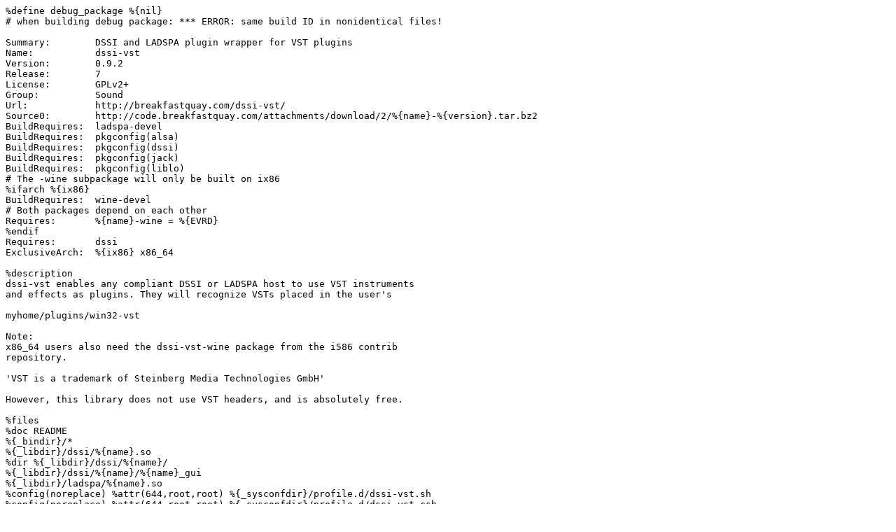

--- FILE ---
content_type: text/plain; charset=utf-8
request_url: https://raw.githubusercontent.com/OpenMandrivaAssociation/dssi-vst/4.0/dssi-vst.spec
body_size: 1083
content:
%define debug_package %{nil}
# when building debug package: *** ERROR: same build ID in nonidentical files!

Summary:	DSSI and LADSPA plugin wrapper for VST plugins
Name:		dssi-vst
Version:	0.9.2
Release:	7
License:	GPLv2+
Group:		Sound
Url:		http://breakfastquay.com/dssi-vst/
Source0:	http://code.breakfastquay.com/attachments/download/2/%{name}-%{version}.tar.bz2
BuildRequires:	ladspa-devel
BuildRequires:	pkgconfig(alsa)
BuildRequires:	pkgconfig(dssi)
BuildRequires:	pkgconfig(jack)
BuildRequires:	pkgconfig(liblo)
# The -wine subpackage will only be built on ix86
%ifarch %{ix86}
BuildRequires:	wine-devel
# Both packages depend on each other
Requires:	%{name}-wine = %{EVRD}
%endif
Requires:	dssi
ExclusiveArch:	%{ix86} x86_64

%description
dssi-vst enables any compliant DSSI or LADSPA host to use VST instruments
and effects as plugins. They will recognize VSTs placed in the user's

myhome/plugins/win32-vst

Note:
x86_64 users also need the dssi-vst-wine package from the i586 contrib
repository.

'VST is a trademark of Steinberg Media Technologies GmbH'

However, this library does not use VST headers, and is absolutely free.

%files
%doc README
%{_bindir}/*
%{_libdir}/dssi/%{name}.so
%dir %{_libdir}/dssi/%{name}/
%{_libdir}/dssi/%{name}/%{name}_gui
%{_libdir}/ladspa/%{name}.so
%config(noreplace) %attr(644,root,root) %{_sysconfdir}/profile.d/dssi-vst.sh
%config(noreplace) %attr(644,root,root) %{_sysconfdir}/profile.d/dssi-vst.csh

#----------------------------------------------------------------------------

%ifarch %{ix86}
%package wine
Summary:	VST plugins wrapper
Group:		System/Libraries
Requires:	%{name} = %{EVRD}

%description wine
This package provides two 32bit executables necessary for using dssi-vst
even on 64bit platforms.
dssi-vst enables any compliant DSSI or LADSPA host to use VST instruments
and effects as plugins. They will recognize VSTs placed in the user's

myhome/plugins/win32-vst

'VST is a trademark of Steinberg Media Technologies GmbH'

However, this library does not use VST headers, and is absolutely free.

%files wine
%dir %{_libdir}/dssi/
%dir %{_libdir}/dssi/%{name}/
%{_libdir}/dssi/%{name}/%{name}-scanner*
%{_libdir}/dssi/%{name}/%{name}-server*
%endif

#----------------------------------------------------------------------------

%prep
%setup -q

%build
%ifarch %{ix86}
#build all targets only on i586
make CXXFLAGS="%{optflags} -fPIC -Ivestige"

# correct executable filenames if wineg++ >= 4.3
mv dssi-vst-server.exe dssi-vst-server
mv dssi-vst-scanner.exe dssi-vst-scanner

%else
# On x86_64, build non-wine parts only:
make \
	dssi-vst.so vsthost dssi-vst_gui \
	CXXFLAGS="%{optflags} -fPIC -Ivestige"
%endif

%install
%ifarch %{ix86}
make DSSIDIR=%{buildroot}%{_libdir}/dssi   \
	LADSPADIR=%{buildroot}%{_libdir}/ladspa \
	BINDIR=%{buildroot}%{_bindir}        \
	install
rm -f %{buildroot}%{_libdir}/ladspa/*
%else
mkdir -p %{buildroot}%{_libdir}/dssi/%{name} \
	%{buildroot}%{_bindir}              \
	%{buildroot}%{_libdir}/ladspa
install -pm 755 vsthost %{buildroot}%{_bindir}
install -pm 644 %{name}.so %{buildroot}%{_libdir}/dssi/
install -pm 755 %{name}_gui %{buildroot}%{_libdir}/dssi/%{name}/
%endif
ln -s ../dssi/%{name}.so %{buildroot}%{_libdir}/ladspa

install -d -m 755 %{buildroot}%{_sysconfdir}/profile.d

#prepare VST_PATH definition in user profile
cat > %{buildroot}%{_sysconfdir}/profile.d/%{name}.csh << EOF
# Set VST_PATH for csh
if ( \${?VST_PATH} ) then
   exit
endif
setenv VST_PATH \$HOME/plugins/win32-vst
EOF

cat > %{buildroot}%{_sysconfdir}/profile.d/%{name}.sh << EOF
# Set VST_PATH for Bash shell
if [ -n "\\\$VST_PATH" ]; then
   export VST_PATH="\$HOME/plugins/win32-vst"
fi
EOF

# add 32bit dssi path on x86_64 systems to find wine executables
%ifarch x86_64
cat  > %{buildroot}%{_sysconfdir}/profile.d/%{name}.csh << EOF
setenv DSSI_PATH \$DSSI_PATH:/usr/lib/dssi
EOF
cat  > %{buildroot}%{_sysconfdir}/profile.d/%{name}.sh << EOF
export DSSI_PATH="\$DSSI_PATH:/usr/lib/dssi"
EOF
%endif

